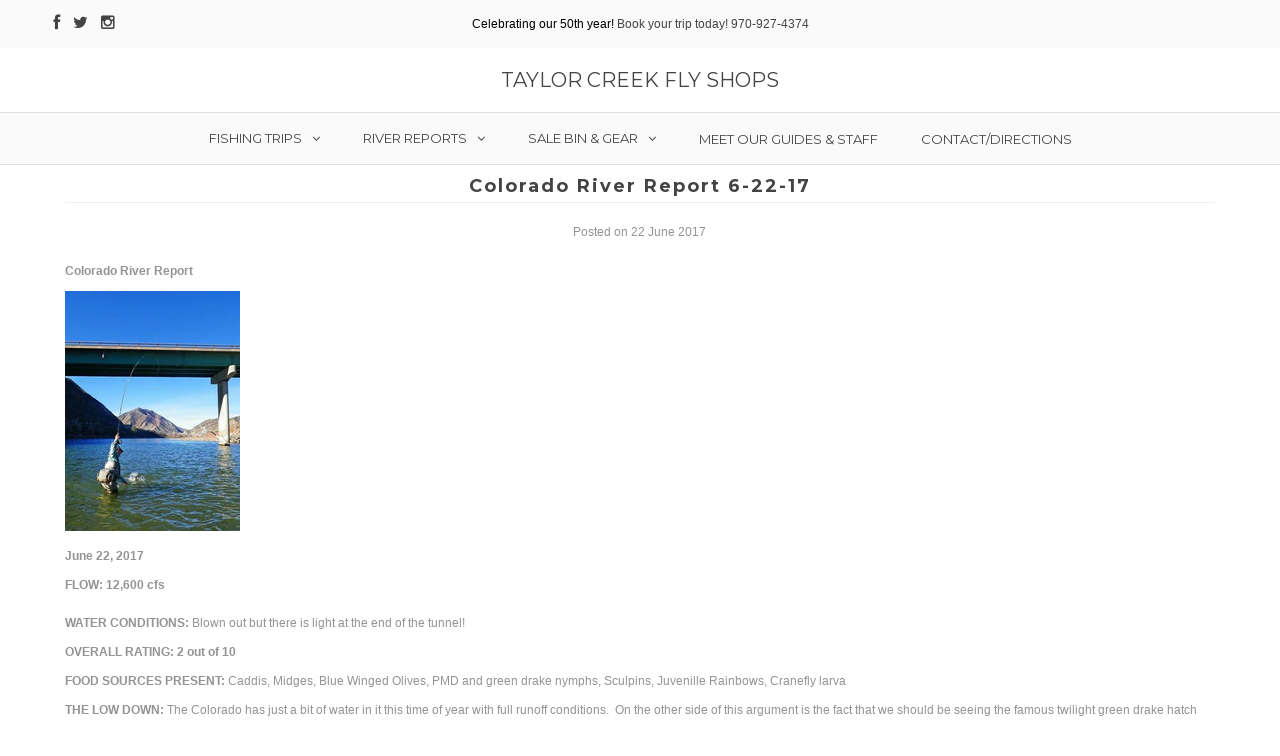

--- FILE ---
content_type: text/html; charset=utf-8
request_url: https://taylorcreek.com/blogs/colorado-river-report/colorado-river-report-6-22-17
body_size: 14248
content:
<!DOCTYPE html>
<!--[if lt IE 7 ]><html class="ie ie6" lang="en"> <![endif]-->
<!--[if IE 7 ]><html class="ie ie7" lang="en"> <![endif]-->
<!--[if IE 8 ]><html class="ie ie8" lang="en"> <![endif]-->
<!--[if (gte IE 9)|!(IE)]><!--><html lang="en"> <!--<![endif]-->
<head>
<link rel="shortcut icon" href="//taylorcreek.com/cdn/shop/t/2/assets/favicon.ico?v=8240351692716206621490042495" type="image/x-icon" />

  <meta charset="utf-8" />

  <!-- Basic Page Needs
================================================== -->

  <title>
    Colorado River Report 6-22-17 &ndash; Taylor Creek Fly Shops
  </title>
  
  <meta name="description" content="Colorado River Report  June 22, 2017 FLOW: 12,600 cfs WATER CONDITIONS: Blown out but there is light at the end of the tunnel! OVERALL RATING: 2 out of 10 FOOD SOURCES PRESENT: Caddis, Midges, Blue Winged Olives, PMD and green drake nymphs, Sculpins, Juvenille Rainbows, Cranefly larva THE LOW DOWN: The Colorado has jus" />
  
  <link rel="canonical" href="https://taylorcreek.com/blogs/colorado-river-report/colorado-river-report-6-22-17" />


  <!-- CSS
================================================== -->

  
  











  


   


 


  


  <link href='//fonts.googleapis.com/css?family=Montserrat:400,700' rel='stylesheet' type='text/css'>
  


     


  <link href='//fonts.googleapis.com/css?family=Open+Sans:400,300,700' rel='stylesheet' type='text/css'>
  








    


 


   


 


  


 


 


 


  <link href="//taylorcreek.com/cdn/shop/t/2/assets/stylesheet.css?v=92817435350763539331767640997" rel="stylesheet" type="text/css" media="all" />
  <link href="//taylorcreek.com/cdn/shop/t/2/assets/custom.css?v=117853836187920950901490042504" rel="stylesheet" type="text/css" media="all" />
  <link href="//taylorcreek.com/cdn/shop/t/2/assets/font-awesome.css?v=56740405129602268521490042496" rel="stylesheet" type="text/css" media="all" />
  <link href="//taylorcreek.com/cdn/shop/t/2/assets/queries.css?v=86896009071974731791490042504" rel="stylesheet" type="text/css" media="all" />

  <!--[if IE 8 ]><link href="//taylorcreek.com/cdn/shop/t/2/assets/ie8.css?v=61335597235572435901490042504" rel="stylesheet" type="text/css" media="all" /><![endif]-->

  <!--[if IE 7]>
<link href="//taylorcreek.com/cdn/shop/t/2/assets/font-awesome-ie7.css?v=111952797986497000111490042496" rel="stylesheet" type="text/css" media="all" />
<![endif]-->

  <!-- JS
================================================== -->


  <script type="text/javascript" src="//ajax.googleapis.com/ajax/libs/jquery/1.9.1/jquery.min.js"></script>

  <script src="//taylorcreek.com/cdn/shop/t/2/assets/theme.js?v=164138744648125523791490042505" type="text/javascript"></script> 
  <script src="//taylorcreek.com/cdn/shopifycloud/storefront/assets/themes_support/option_selection-b017cd28.js" type="text/javascript"></script>  
  <script src="//taylorcreek.com/cdn/shop/t/2/assets/jquery.cookie.js?v=17828251530371303061490042498" type="text/javascript"></script>
  <script src="//taylorcreek.com/cdn/shop/t/2/assets/handlebars.js?v=145461055731307658311490042497" type="text/javascript"></script>
  <script src="//taylorcreek.com/cdn/shop/t/2/assets/api.js?v=108513540937963795951490042493" type="text/javascript"></script>  
  <script src="//taylorcreek.com/cdn/shop/t/2/assets/select.js?v=120738907725164342901490042501" type="text/javascript"></script>  
  <script src="//taylorcreek.com/cdn/shop/t/2/assets/jquery.easing.1.3.js?v=27577153982462368941490042498" type="text/javascript"></script>
  <script src="//taylorcreek.com/cdn/shop/t/2/assets/jquery.placeholder.js?v=150477182848718828971490042499" type="text/javascript"></script>  
  <script src="//taylorcreek.com/cdn/shop/t/2/assets/modernizr.custom.js?v=45854973270124725641490042499" type="text/javascript"></script>
  <script src="//taylorcreek.com/cdn/shop/t/2/assets/jquery.fancybox.js?v=13380858321439152031490042499" type="text/javascript"></script>
  <script src="//taylorcreek.com/cdn/shop/t/2/assets/jquery.mousewheel-3.0.6.pack.js?v=51647933063221024201490042499" type="text/javascript"></script>  
  <script src="//taylorcreek.com/cdn/shop/t/2/assets/jquery.dlmenu.js?v=175695220458763725611490042498" type="text/javascript"></script>  
  <script src="//taylorcreek.com/cdn/shop/t/2/assets/jquery.flexslider.js?v=105616106368215232771490042499" type="text/javascript"></script>
  <script src="//taylorcreek.com/cdn/shop/t/2/assets/wow.js?v=69792710777446479561490042502" type="text/javascript"></script>

  <script>
    new WOW().init();
  </script>


  
  


  <!--[if lt IE 9]>
<script src="//html5shim.googlecode.com/svn/trunk/html5.js"></script>
<![endif]-->

  <meta name="viewport" content="width=device-width, initial-scale=1, maximum-scale=1">

  <!-- Favicons
================================================== -->

  <link rel="shortcut icon" href="//taylorcreek.com/cdn/shop/t/2/assets/favicon.png?v=115699384799531130721490042850">

  

  <script>window.performance && window.performance.mark && window.performance.mark('shopify.content_for_header.start');</script><meta id="shopify-digital-wallet" name="shopify-digital-wallet" content="/18630429/digital_wallets/dialog">
<meta name="shopify-checkout-api-token" content="89f1e273ab8c5abf01219c3eea613b8a">
<meta id="in-context-paypal-metadata" data-shop-id="18630429" data-venmo-supported="true" data-environment="production" data-locale="en_US" data-paypal-v4="true" data-currency="USD">
<link rel="alternate" type="application/atom+xml" title="Feed" href="/blogs/colorado-river-report.atom" />
<script async="async" src="/checkouts/internal/preloads.js?locale=en-US"></script>
<script id="shopify-features" type="application/json">{"accessToken":"89f1e273ab8c5abf01219c3eea613b8a","betas":["rich-media-storefront-analytics"],"domain":"taylorcreek.com","predictiveSearch":true,"shopId":18630429,"locale":"en"}</script>
<script>var Shopify = Shopify || {};
Shopify.shop = "taylor-creek-fly-shops.myshopify.com";
Shopify.locale = "en";
Shopify.currency = {"active":"USD","rate":"1.0"};
Shopify.country = "US";
Shopify.theme = {"name":"theme-export-sanmiguelanglers-com-testament-2","id":180405327,"schema_name":null,"schema_version":null,"theme_store_id":null,"role":"main"};
Shopify.theme.handle = "null";
Shopify.theme.style = {"id":null,"handle":null};
Shopify.cdnHost = "taylorcreek.com/cdn";
Shopify.routes = Shopify.routes || {};
Shopify.routes.root = "/";</script>
<script type="module">!function(o){(o.Shopify=o.Shopify||{}).modules=!0}(window);</script>
<script>!function(o){function n(){var o=[];function n(){o.push(Array.prototype.slice.apply(arguments))}return n.q=o,n}var t=o.Shopify=o.Shopify||{};t.loadFeatures=n(),t.autoloadFeatures=n()}(window);</script>
<script id="shop-js-analytics" type="application/json">{"pageType":"article"}</script>
<script defer="defer" async type="module" src="//taylorcreek.com/cdn/shopifycloud/shop-js/modules/v2/client.init-shop-cart-sync_C5BV16lS.en.esm.js"></script>
<script defer="defer" async type="module" src="//taylorcreek.com/cdn/shopifycloud/shop-js/modules/v2/chunk.common_CygWptCX.esm.js"></script>
<script type="module">
  await import("//taylorcreek.com/cdn/shopifycloud/shop-js/modules/v2/client.init-shop-cart-sync_C5BV16lS.en.esm.js");
await import("//taylorcreek.com/cdn/shopifycloud/shop-js/modules/v2/chunk.common_CygWptCX.esm.js");

  window.Shopify.SignInWithShop?.initShopCartSync?.({"fedCMEnabled":true,"windoidEnabled":true});

</script>
<script>(function() {
  var isLoaded = false;
  function asyncLoad() {
    if (isLoaded) return;
    isLoaded = true;
    var urls = ["https:\/\/cookiebar.hulkapps.com\/hulk_cookie_bar.js?shop=taylor-creek-fly-shops.myshopify.com"];
    for (var i = 0; i < urls.length; i++) {
      var s = document.createElement('script');
      s.type = 'text/javascript';
      s.async = true;
      s.src = urls[i];
      var x = document.getElementsByTagName('script')[0];
      x.parentNode.insertBefore(s, x);
    }
  };
  if(window.attachEvent) {
    window.attachEvent('onload', asyncLoad);
  } else {
    window.addEventListener('load', asyncLoad, false);
  }
})();</script>
<script id="__st">var __st={"a":18630429,"offset":-25200,"reqid":"4369750e-2765-4528-a3f6-e4f3b58aea92-1768663418","pageurl":"taylorcreek.com\/blogs\/colorado-river-report\/colorado-river-report-6-22-17","s":"articles-236491151","u":"dd8bff237ee5","p":"article","rtyp":"article","rid":236491151};</script>
<script>window.ShopifyPaypalV4VisibilityTracking = true;</script>
<script id="captcha-bootstrap">!function(){'use strict';const t='contact',e='account',n='new_comment',o=[[t,t],['blogs',n],['comments',n],[t,'customer']],c=[[e,'customer_login'],[e,'guest_login'],[e,'recover_customer_password'],[e,'create_customer']],r=t=>t.map((([t,e])=>`form[action*='/${t}']:not([data-nocaptcha='true']) input[name='form_type'][value='${e}']`)).join(','),a=t=>()=>t?[...document.querySelectorAll(t)].map((t=>t.form)):[];function s(){const t=[...o],e=r(t);return a(e)}const i='password',u='form_key',d=['recaptcha-v3-token','g-recaptcha-response','h-captcha-response',i],f=()=>{try{return window.sessionStorage}catch{return}},m='__shopify_v',_=t=>t.elements[u];function p(t,e,n=!1){try{const o=window.sessionStorage,c=JSON.parse(o.getItem(e)),{data:r}=function(t){const{data:e,action:n}=t;return t[m]||n?{data:e,action:n}:{data:t,action:n}}(c);for(const[e,n]of Object.entries(r))t.elements[e]&&(t.elements[e].value=n);n&&o.removeItem(e)}catch(o){console.error('form repopulation failed',{error:o})}}const l='form_type',E='cptcha';function T(t){t.dataset[E]=!0}const w=window,h=w.document,L='Shopify',v='ce_forms',y='captcha';let A=!1;((t,e)=>{const n=(g='f06e6c50-85a8-45c8-87d0-21a2b65856fe',I='https://cdn.shopify.com/shopifycloud/storefront-forms-hcaptcha/ce_storefront_forms_captcha_hcaptcha.v1.5.2.iife.js',D={infoText:'Protected by hCaptcha',privacyText:'Privacy',termsText:'Terms'},(t,e,n)=>{const o=w[L][v],c=o.bindForm;if(c)return c(t,g,e,D).then(n);var r;o.q.push([[t,g,e,D],n]),r=I,A||(h.body.append(Object.assign(h.createElement('script'),{id:'captcha-provider',async:!0,src:r})),A=!0)});var g,I,D;w[L]=w[L]||{},w[L][v]=w[L][v]||{},w[L][v].q=[],w[L][y]=w[L][y]||{},w[L][y].protect=function(t,e){n(t,void 0,e),T(t)},Object.freeze(w[L][y]),function(t,e,n,w,h,L){const[v,y,A,g]=function(t,e,n){const i=e?o:[],u=t?c:[],d=[...i,...u],f=r(d),m=r(i),_=r(d.filter((([t,e])=>n.includes(e))));return[a(f),a(m),a(_),s()]}(w,h,L),I=t=>{const e=t.target;return e instanceof HTMLFormElement?e:e&&e.form},D=t=>v().includes(t);t.addEventListener('submit',(t=>{const e=I(t);if(!e)return;const n=D(e)&&!e.dataset.hcaptchaBound&&!e.dataset.recaptchaBound,o=_(e),c=g().includes(e)&&(!o||!o.value);(n||c)&&t.preventDefault(),c&&!n&&(function(t){try{if(!f())return;!function(t){const e=f();if(!e)return;const n=_(t);if(!n)return;const o=n.value;o&&e.removeItem(o)}(t);const e=Array.from(Array(32),(()=>Math.random().toString(36)[2])).join('');!function(t,e){_(t)||t.append(Object.assign(document.createElement('input'),{type:'hidden',name:u})),t.elements[u].value=e}(t,e),function(t,e){const n=f();if(!n)return;const o=[...t.querySelectorAll(`input[type='${i}']`)].map((({name:t})=>t)),c=[...d,...o],r={};for(const[a,s]of new FormData(t).entries())c.includes(a)||(r[a]=s);n.setItem(e,JSON.stringify({[m]:1,action:t.action,data:r}))}(t,e)}catch(e){console.error('failed to persist form',e)}}(e),e.submit())}));const S=(t,e)=>{t&&!t.dataset[E]&&(n(t,e.some((e=>e===t))),T(t))};for(const o of['focusin','change'])t.addEventListener(o,(t=>{const e=I(t);D(e)&&S(e,y())}));const B=e.get('form_key'),M=e.get(l),P=B&&M;t.addEventListener('DOMContentLoaded',(()=>{const t=y();if(P)for(const e of t)e.elements[l].value===M&&p(e,B);[...new Set([...A(),...v().filter((t=>'true'===t.dataset.shopifyCaptcha))])].forEach((e=>S(e,t)))}))}(h,new URLSearchParams(w.location.search),n,t,e,['guest_login'])})(!0,!0)}();</script>
<script integrity="sha256-4kQ18oKyAcykRKYeNunJcIwy7WH5gtpwJnB7kiuLZ1E=" data-source-attribution="shopify.loadfeatures" defer="defer" src="//taylorcreek.com/cdn/shopifycloud/storefront/assets/storefront/load_feature-a0a9edcb.js" crossorigin="anonymous"></script>
<script data-source-attribution="shopify.dynamic_checkout.dynamic.init">var Shopify=Shopify||{};Shopify.PaymentButton=Shopify.PaymentButton||{isStorefrontPortableWallets:!0,init:function(){window.Shopify.PaymentButton.init=function(){};var t=document.createElement("script");t.src="https://taylorcreek.com/cdn/shopifycloud/portable-wallets/latest/portable-wallets.en.js",t.type="module",document.head.appendChild(t)}};
</script>
<script data-source-attribution="shopify.dynamic_checkout.buyer_consent">
  function portableWalletsHideBuyerConsent(e){var t=document.getElementById("shopify-buyer-consent"),n=document.getElementById("shopify-subscription-policy-button");t&&n&&(t.classList.add("hidden"),t.setAttribute("aria-hidden","true"),n.removeEventListener("click",e))}function portableWalletsShowBuyerConsent(e){var t=document.getElementById("shopify-buyer-consent"),n=document.getElementById("shopify-subscription-policy-button");t&&n&&(t.classList.remove("hidden"),t.removeAttribute("aria-hidden"),n.addEventListener("click",e))}window.Shopify?.PaymentButton&&(window.Shopify.PaymentButton.hideBuyerConsent=portableWalletsHideBuyerConsent,window.Shopify.PaymentButton.showBuyerConsent=portableWalletsShowBuyerConsent);
</script>
<script data-source-attribution="shopify.dynamic_checkout.cart.bootstrap">document.addEventListener("DOMContentLoaded",(function(){function t(){return document.querySelector("shopify-accelerated-checkout-cart, shopify-accelerated-checkout")}if(t())Shopify.PaymentButton.init();else{new MutationObserver((function(e,n){t()&&(Shopify.PaymentButton.init(),n.disconnect())})).observe(document.body,{childList:!0,subtree:!0})}}));
</script>
<link id="shopify-accelerated-checkout-styles" rel="stylesheet" media="screen" href="https://taylorcreek.com/cdn/shopifycloud/portable-wallets/latest/accelerated-checkout-backwards-compat.css" crossorigin="anonymous">
<style id="shopify-accelerated-checkout-cart">
        #shopify-buyer-consent {
  margin-top: 1em;
  display: inline-block;
  width: 100%;
}

#shopify-buyer-consent.hidden {
  display: none;
}

#shopify-subscription-policy-button {
  background: none;
  border: none;
  padding: 0;
  text-decoration: underline;
  font-size: inherit;
  cursor: pointer;
}

#shopify-subscription-policy-button::before {
  box-shadow: none;
}

      </style>

<script>window.performance && window.performance.mark && window.performance.mark('shopify.content_for_header.end');</script>


  

  <script type="text/javascript">
    $(window).load(function() {  
      $('.prod-image').matchHeight();

    });
  </script> 

  <link rel="next" href="/next"/>
  <link rel="prev" href="/prev"/>
  
  
<!--AZEXO_Header_Scripts--> <script>
        var azh = {
            shop: 'taylor-creek-fly-shops.myshopify.com',
            device_prefixes: {"lg":{"label":"Large device","width":false,"height":false,"container":1170,"min":1200},"md":{"label":"Medium device","width":992,"height":false,"container":970,"max":1199,"min":992},"sm":{"label":"Small device","width":768,"height":1150,"container":750,"max":991,"min":768},"xs":{"label":"Extra small device","width":320,"height":750,"max":767}},
        };
        var azexo = {
          purchase_extension: 'Purchase extension',
          strings: {
            addToCart: "Add to Cart",
            soldOut: "Sold Out",
            unavailable: "Unavailable",
            regularPrice: "Regular price",
            sale: "Sale",
            quantityMinimumMessage: "Quantity must be 1 or more",
            unitPrice: "Unit price",
            unitPriceSeparator: "per",
            oneCartCount: "1 item",
            otherCartCount: "[count] items",
            quantityLabel: "Quantity: [count]"
          },
          moneyFormat: "${{amount}}"
        }
        </script><style>.az-container {
        padding-right: 15px;
        padding-left: 15px;
        margin-left: auto;
        margin-right: auto;
        box-sizing: border-box;
    }
@media (min-width: 768px) {
                    .az-container {
                        max-width: 750px;
                    }
                }
@media (min-width: 992px) {
                    .az-container {
                        max-width: 970px;
                    }
                }
@media (min-width: 1200px) {
                    .az-container {
                        max-width: 1170px;
                    }
                }
</style><script>azexo.extensions = [''];</script> <!--End_AZEXO_Header_Scripts--><!--AZEXO_Version_85--><link href="//taylorcreek.com/cdn/shop/t/2/assets/sectionhub.scss.css?v=130616890230634171721767640937" rel="stylesheet" type="text/css" media="all" /><link href="https://monorail-edge.shopifysvc.com" rel="dns-prefetch">
<script>(function(){if ("sendBeacon" in navigator && "performance" in window) {try {var session_token_from_headers = performance.getEntriesByType('navigation')[0].serverTiming.find(x => x.name == '_s').description;} catch {var session_token_from_headers = undefined;}var session_cookie_matches = document.cookie.match(/_shopify_s=([^;]*)/);var session_token_from_cookie = session_cookie_matches && session_cookie_matches.length === 2 ? session_cookie_matches[1] : "";var session_token = session_token_from_headers || session_token_from_cookie || "";function handle_abandonment_event(e) {var entries = performance.getEntries().filter(function(entry) {return /monorail-edge.shopifysvc.com/.test(entry.name);});if (!window.abandonment_tracked && entries.length === 0) {window.abandonment_tracked = true;var currentMs = Date.now();var navigation_start = performance.timing.navigationStart;var payload = {shop_id: 18630429,url: window.location.href,navigation_start,duration: currentMs - navigation_start,session_token,page_type: "article"};window.navigator.sendBeacon("https://monorail-edge.shopifysvc.com/v1/produce", JSON.stringify({schema_id: "online_store_buyer_site_abandonment/1.1",payload: payload,metadata: {event_created_at_ms: currentMs,event_sent_at_ms: currentMs}}));}}window.addEventListener('pagehide', handle_abandonment_event);}}());</script>
<script id="web-pixels-manager-setup">(function e(e,d,r,n,o){if(void 0===o&&(o={}),!Boolean(null===(a=null===(i=window.Shopify)||void 0===i?void 0:i.analytics)||void 0===a?void 0:a.replayQueue)){var i,a;window.Shopify=window.Shopify||{};var t=window.Shopify;t.analytics=t.analytics||{};var s=t.analytics;s.replayQueue=[],s.publish=function(e,d,r){return s.replayQueue.push([e,d,r]),!0};try{self.performance.mark("wpm:start")}catch(e){}var l=function(){var e={modern:/Edge?\/(1{2}[4-9]|1[2-9]\d|[2-9]\d{2}|\d{4,})\.\d+(\.\d+|)|Firefox\/(1{2}[4-9]|1[2-9]\d|[2-9]\d{2}|\d{4,})\.\d+(\.\d+|)|Chrom(ium|e)\/(9{2}|\d{3,})\.\d+(\.\d+|)|(Maci|X1{2}).+ Version\/(15\.\d+|(1[6-9]|[2-9]\d|\d{3,})\.\d+)([,.]\d+|)( \(\w+\)|)( Mobile\/\w+|) Safari\/|Chrome.+OPR\/(9{2}|\d{3,})\.\d+\.\d+|(CPU[ +]OS|iPhone[ +]OS|CPU[ +]iPhone|CPU IPhone OS|CPU iPad OS)[ +]+(15[._]\d+|(1[6-9]|[2-9]\d|\d{3,})[._]\d+)([._]\d+|)|Android:?[ /-](13[3-9]|1[4-9]\d|[2-9]\d{2}|\d{4,})(\.\d+|)(\.\d+|)|Android.+Firefox\/(13[5-9]|1[4-9]\d|[2-9]\d{2}|\d{4,})\.\d+(\.\d+|)|Android.+Chrom(ium|e)\/(13[3-9]|1[4-9]\d|[2-9]\d{2}|\d{4,})\.\d+(\.\d+|)|SamsungBrowser\/([2-9]\d|\d{3,})\.\d+/,legacy:/Edge?\/(1[6-9]|[2-9]\d|\d{3,})\.\d+(\.\d+|)|Firefox\/(5[4-9]|[6-9]\d|\d{3,})\.\d+(\.\d+|)|Chrom(ium|e)\/(5[1-9]|[6-9]\d|\d{3,})\.\d+(\.\d+|)([\d.]+$|.*Safari\/(?![\d.]+ Edge\/[\d.]+$))|(Maci|X1{2}).+ Version\/(10\.\d+|(1[1-9]|[2-9]\d|\d{3,})\.\d+)([,.]\d+|)( \(\w+\)|)( Mobile\/\w+|) Safari\/|Chrome.+OPR\/(3[89]|[4-9]\d|\d{3,})\.\d+\.\d+|(CPU[ +]OS|iPhone[ +]OS|CPU[ +]iPhone|CPU IPhone OS|CPU iPad OS)[ +]+(10[._]\d+|(1[1-9]|[2-9]\d|\d{3,})[._]\d+)([._]\d+|)|Android:?[ /-](13[3-9]|1[4-9]\d|[2-9]\d{2}|\d{4,})(\.\d+|)(\.\d+|)|Mobile Safari.+OPR\/([89]\d|\d{3,})\.\d+\.\d+|Android.+Firefox\/(13[5-9]|1[4-9]\d|[2-9]\d{2}|\d{4,})\.\d+(\.\d+|)|Android.+Chrom(ium|e)\/(13[3-9]|1[4-9]\d|[2-9]\d{2}|\d{4,})\.\d+(\.\d+|)|Android.+(UC? ?Browser|UCWEB|U3)[ /]?(15\.([5-9]|\d{2,})|(1[6-9]|[2-9]\d|\d{3,})\.\d+)\.\d+|SamsungBrowser\/(5\.\d+|([6-9]|\d{2,})\.\d+)|Android.+MQ{2}Browser\/(14(\.(9|\d{2,})|)|(1[5-9]|[2-9]\d|\d{3,})(\.\d+|))(\.\d+|)|K[Aa][Ii]OS\/(3\.\d+|([4-9]|\d{2,})\.\d+)(\.\d+|)/},d=e.modern,r=e.legacy,n=navigator.userAgent;return n.match(d)?"modern":n.match(r)?"legacy":"unknown"}(),u="modern"===l?"modern":"legacy",c=(null!=n?n:{modern:"",legacy:""})[u],f=function(e){return[e.baseUrl,"/wpm","/b",e.hashVersion,"modern"===e.buildTarget?"m":"l",".js"].join("")}({baseUrl:d,hashVersion:r,buildTarget:u}),m=function(e){var d=e.version,r=e.bundleTarget,n=e.surface,o=e.pageUrl,i=e.monorailEndpoint;return{emit:function(e){var a=e.status,t=e.errorMsg,s=(new Date).getTime(),l=JSON.stringify({metadata:{event_sent_at_ms:s},events:[{schema_id:"web_pixels_manager_load/3.1",payload:{version:d,bundle_target:r,page_url:o,status:a,surface:n,error_msg:t},metadata:{event_created_at_ms:s}}]});if(!i)return console&&console.warn&&console.warn("[Web Pixels Manager] No Monorail endpoint provided, skipping logging."),!1;try{return self.navigator.sendBeacon.bind(self.navigator)(i,l)}catch(e){}var u=new XMLHttpRequest;try{return u.open("POST",i,!0),u.setRequestHeader("Content-Type","text/plain"),u.send(l),!0}catch(e){return console&&console.warn&&console.warn("[Web Pixels Manager] Got an unhandled error while logging to Monorail."),!1}}}}({version:r,bundleTarget:l,surface:e.surface,pageUrl:self.location.href,monorailEndpoint:e.monorailEndpoint});try{o.browserTarget=l,function(e){var d=e.src,r=e.async,n=void 0===r||r,o=e.onload,i=e.onerror,a=e.sri,t=e.scriptDataAttributes,s=void 0===t?{}:t,l=document.createElement("script"),u=document.querySelector("head"),c=document.querySelector("body");if(l.async=n,l.src=d,a&&(l.integrity=a,l.crossOrigin="anonymous"),s)for(var f in s)if(Object.prototype.hasOwnProperty.call(s,f))try{l.dataset[f]=s[f]}catch(e){}if(o&&l.addEventListener("load",o),i&&l.addEventListener("error",i),u)u.appendChild(l);else{if(!c)throw new Error("Did not find a head or body element to append the script");c.appendChild(l)}}({src:f,async:!0,onload:function(){if(!function(){var e,d;return Boolean(null===(d=null===(e=window.Shopify)||void 0===e?void 0:e.analytics)||void 0===d?void 0:d.initialized)}()){var d=window.webPixelsManager.init(e)||void 0;if(d){var r=window.Shopify.analytics;r.replayQueue.forEach((function(e){var r=e[0],n=e[1],o=e[2];d.publishCustomEvent(r,n,o)})),r.replayQueue=[],r.publish=d.publishCustomEvent,r.visitor=d.visitor,r.initialized=!0}}},onerror:function(){return m.emit({status:"failed",errorMsg:"".concat(f," has failed to load")})},sri:function(e){var d=/^sha384-[A-Za-z0-9+/=]+$/;return"string"==typeof e&&d.test(e)}(c)?c:"",scriptDataAttributes:o}),m.emit({status:"loading"})}catch(e){m.emit({status:"failed",errorMsg:(null==e?void 0:e.message)||"Unknown error"})}}})({shopId: 18630429,storefrontBaseUrl: "https://taylorcreek.com",extensionsBaseUrl: "https://extensions.shopifycdn.com/cdn/shopifycloud/web-pixels-manager",monorailEndpoint: "https://monorail-edge.shopifysvc.com/unstable/produce_batch",surface: "storefront-renderer",enabledBetaFlags: ["2dca8a86"],webPixelsConfigList: [{"id":"406061169","configuration":"{\"config\":\"{\\\"pixel_id\\\":\\\"G-3PJ4XHDHWR\\\",\\\"gtag_events\\\":[{\\\"type\\\":\\\"purchase\\\",\\\"action_label\\\":\\\"G-3PJ4XHDHWR\\\"},{\\\"type\\\":\\\"page_view\\\",\\\"action_label\\\":\\\"G-3PJ4XHDHWR\\\"},{\\\"type\\\":\\\"view_item\\\",\\\"action_label\\\":\\\"G-3PJ4XHDHWR\\\"},{\\\"type\\\":\\\"search\\\",\\\"action_label\\\":\\\"G-3PJ4XHDHWR\\\"},{\\\"type\\\":\\\"add_to_cart\\\",\\\"action_label\\\":\\\"G-3PJ4XHDHWR\\\"},{\\\"type\\\":\\\"begin_checkout\\\",\\\"action_label\\\":\\\"G-3PJ4XHDHWR\\\"},{\\\"type\\\":\\\"add_payment_info\\\",\\\"action_label\\\":\\\"G-3PJ4XHDHWR\\\"}],\\\"enable_monitoring_mode\\\":false}\"}","eventPayloadVersion":"v1","runtimeContext":"OPEN","scriptVersion":"b2a88bafab3e21179ed38636efcd8a93","type":"APP","apiClientId":1780363,"privacyPurposes":[],"dataSharingAdjustments":{"protectedCustomerApprovalScopes":["read_customer_address","read_customer_email","read_customer_name","read_customer_personal_data","read_customer_phone"]}},{"id":"62095473","eventPayloadVersion":"v1","runtimeContext":"LAX","scriptVersion":"1","type":"CUSTOM","privacyPurposes":["MARKETING"],"name":"Meta pixel (migrated)"},{"id":"shopify-app-pixel","configuration":"{}","eventPayloadVersion":"v1","runtimeContext":"STRICT","scriptVersion":"0450","apiClientId":"shopify-pixel","type":"APP","privacyPurposes":["ANALYTICS","MARKETING"]},{"id":"shopify-custom-pixel","eventPayloadVersion":"v1","runtimeContext":"LAX","scriptVersion":"0450","apiClientId":"shopify-pixel","type":"CUSTOM","privacyPurposes":["ANALYTICS","MARKETING"]}],isMerchantRequest: false,initData: {"shop":{"name":"Taylor Creek Fly Shops","paymentSettings":{"currencyCode":"USD"},"myshopifyDomain":"taylor-creek-fly-shops.myshopify.com","countryCode":"US","storefrontUrl":"https:\/\/taylorcreek.com"},"customer":null,"cart":null,"checkout":null,"productVariants":[],"purchasingCompany":null},},"https://taylorcreek.com/cdn","fcfee988w5aeb613cpc8e4bc33m6693e112",{"modern":"","legacy":""},{"shopId":"18630429","storefrontBaseUrl":"https:\/\/taylorcreek.com","extensionBaseUrl":"https:\/\/extensions.shopifycdn.com\/cdn\/shopifycloud\/web-pixels-manager","surface":"storefront-renderer","enabledBetaFlags":"[\"2dca8a86\"]","isMerchantRequest":"false","hashVersion":"fcfee988w5aeb613cpc8e4bc33m6693e112","publish":"custom","events":"[[\"page_viewed\",{}]]"});</script><script>
  window.ShopifyAnalytics = window.ShopifyAnalytics || {};
  window.ShopifyAnalytics.meta = window.ShopifyAnalytics.meta || {};
  window.ShopifyAnalytics.meta.currency = 'USD';
  var meta = {"page":{"pageType":"article","resourceType":"article","resourceId":236491151,"requestId":"4369750e-2765-4528-a3f6-e4f3b58aea92-1768663418"}};
  for (var attr in meta) {
    window.ShopifyAnalytics.meta[attr] = meta[attr];
  }
</script>
<script class="analytics">
  (function () {
    var customDocumentWrite = function(content) {
      var jquery = null;

      if (window.jQuery) {
        jquery = window.jQuery;
      } else if (window.Checkout && window.Checkout.$) {
        jquery = window.Checkout.$;
      }

      if (jquery) {
        jquery('body').append(content);
      }
    };

    var hasLoggedConversion = function(token) {
      if (token) {
        return document.cookie.indexOf('loggedConversion=' + token) !== -1;
      }
      return false;
    }

    var setCookieIfConversion = function(token) {
      if (token) {
        var twoMonthsFromNow = new Date(Date.now());
        twoMonthsFromNow.setMonth(twoMonthsFromNow.getMonth() + 2);

        document.cookie = 'loggedConversion=' + token + '; expires=' + twoMonthsFromNow;
      }
    }

    var trekkie = window.ShopifyAnalytics.lib = window.trekkie = window.trekkie || [];
    if (trekkie.integrations) {
      return;
    }
    trekkie.methods = [
      'identify',
      'page',
      'ready',
      'track',
      'trackForm',
      'trackLink'
    ];
    trekkie.factory = function(method) {
      return function() {
        var args = Array.prototype.slice.call(arguments);
        args.unshift(method);
        trekkie.push(args);
        return trekkie;
      };
    };
    for (var i = 0; i < trekkie.methods.length; i++) {
      var key = trekkie.methods[i];
      trekkie[key] = trekkie.factory(key);
    }
    trekkie.load = function(config) {
      trekkie.config = config || {};
      trekkie.config.initialDocumentCookie = document.cookie;
      var first = document.getElementsByTagName('script')[0];
      var script = document.createElement('script');
      script.type = 'text/javascript';
      script.onerror = function(e) {
        var scriptFallback = document.createElement('script');
        scriptFallback.type = 'text/javascript';
        scriptFallback.onerror = function(error) {
                var Monorail = {
      produce: function produce(monorailDomain, schemaId, payload) {
        var currentMs = new Date().getTime();
        var event = {
          schema_id: schemaId,
          payload: payload,
          metadata: {
            event_created_at_ms: currentMs,
            event_sent_at_ms: currentMs
          }
        };
        return Monorail.sendRequest("https://" + monorailDomain + "/v1/produce", JSON.stringify(event));
      },
      sendRequest: function sendRequest(endpointUrl, payload) {
        // Try the sendBeacon API
        if (window && window.navigator && typeof window.navigator.sendBeacon === 'function' && typeof window.Blob === 'function' && !Monorail.isIos12()) {
          var blobData = new window.Blob([payload], {
            type: 'text/plain'
          });

          if (window.navigator.sendBeacon(endpointUrl, blobData)) {
            return true;
          } // sendBeacon was not successful

        } // XHR beacon

        var xhr = new XMLHttpRequest();

        try {
          xhr.open('POST', endpointUrl);
          xhr.setRequestHeader('Content-Type', 'text/plain');
          xhr.send(payload);
        } catch (e) {
          console.log(e);
        }

        return false;
      },
      isIos12: function isIos12() {
        return window.navigator.userAgent.lastIndexOf('iPhone; CPU iPhone OS 12_') !== -1 || window.navigator.userAgent.lastIndexOf('iPad; CPU OS 12_') !== -1;
      }
    };
    Monorail.produce('monorail-edge.shopifysvc.com',
      'trekkie_storefront_load_errors/1.1',
      {shop_id: 18630429,
      theme_id: 180405327,
      app_name: "storefront",
      context_url: window.location.href,
      source_url: "//taylorcreek.com/cdn/s/trekkie.storefront.cd680fe47e6c39ca5d5df5f0a32d569bc48c0f27.min.js"});

        };
        scriptFallback.async = true;
        scriptFallback.src = '//taylorcreek.com/cdn/s/trekkie.storefront.cd680fe47e6c39ca5d5df5f0a32d569bc48c0f27.min.js';
        first.parentNode.insertBefore(scriptFallback, first);
      };
      script.async = true;
      script.src = '//taylorcreek.com/cdn/s/trekkie.storefront.cd680fe47e6c39ca5d5df5f0a32d569bc48c0f27.min.js';
      first.parentNode.insertBefore(script, first);
    };
    trekkie.load(
      {"Trekkie":{"appName":"storefront","development":false,"defaultAttributes":{"shopId":18630429,"isMerchantRequest":null,"themeId":180405327,"themeCityHash":"11083470598752763853","contentLanguage":"en","currency":"USD","eventMetadataId":"0ea50c0a-671f-421c-86b1-093608d5e539"},"isServerSideCookieWritingEnabled":true,"monorailRegion":"shop_domain","enabledBetaFlags":["65f19447"]},"Session Attribution":{},"S2S":{"facebookCapiEnabled":false,"source":"trekkie-storefront-renderer","apiClientId":580111}}
    );

    var loaded = false;
    trekkie.ready(function() {
      if (loaded) return;
      loaded = true;

      window.ShopifyAnalytics.lib = window.trekkie;

      var originalDocumentWrite = document.write;
      document.write = customDocumentWrite;
      try { window.ShopifyAnalytics.merchantGoogleAnalytics.call(this); } catch(error) {};
      document.write = originalDocumentWrite;

      window.ShopifyAnalytics.lib.page(null,{"pageType":"article","resourceType":"article","resourceId":236491151,"requestId":"4369750e-2765-4528-a3f6-e4f3b58aea92-1768663418","shopifyEmitted":true});

      var match = window.location.pathname.match(/checkouts\/(.+)\/(thank_you|post_purchase)/)
      var token = match? match[1]: undefined;
      if (!hasLoggedConversion(token)) {
        setCookieIfConversion(token);
        
      }
    });


        var eventsListenerScript = document.createElement('script');
        eventsListenerScript.async = true;
        eventsListenerScript.src = "//taylorcreek.com/cdn/shopifycloud/storefront/assets/shop_events_listener-3da45d37.js";
        document.getElementsByTagName('head')[0].appendChild(eventsListenerScript);

})();</script>
  <script>
  if (!window.ga || (window.ga && typeof window.ga !== 'function')) {
    window.ga = function ga() {
      (window.ga.q = window.ga.q || []).push(arguments);
      if (window.Shopify && window.Shopify.analytics && typeof window.Shopify.analytics.publish === 'function') {
        window.Shopify.analytics.publish("ga_stub_called", {}, {sendTo: "google_osp_migration"});
      }
      console.error("Shopify's Google Analytics stub called with:", Array.from(arguments), "\nSee https://help.shopify.com/manual/promoting-marketing/pixels/pixel-migration#google for more information.");
    };
    if (window.Shopify && window.Shopify.analytics && typeof window.Shopify.analytics.publish === 'function') {
      window.Shopify.analytics.publish("ga_stub_initialized", {}, {sendTo: "google_osp_migration"});
    }
  }
</script>
<script
  defer
  src="https://taylorcreek.com/cdn/shopifycloud/perf-kit/shopify-perf-kit-3.0.4.min.js"
  data-application="storefront-renderer"
  data-shop-id="18630429"
  data-render-region="gcp-us-central1"
  data-page-type="article"
  data-theme-instance-id="180405327"
  data-theme-name=""
  data-theme-version=""
  data-monorail-region="shop_domain"
  data-resource-timing-sampling-rate="10"
  data-shs="true"
  data-shs-beacon="true"
  data-shs-export-with-fetch="true"
  data-shs-logs-sample-rate="1"
  data-shs-beacon-endpoint="https://taylorcreek.com/api/collect"
></script>
</head>


<body class="gridlock  article">

  <div id="dl-menu" class="dl-menuwrapper">
    <button class="dl-trigger"><i class="icon-align-justify"></i></button>
    <ul class="dl-menu">

      
      <li >
        <a href="#" title="">Fishing Trips</a>
        
               
        <ul class="dl-submenu">
          
          <li><a href="/pages/fishing-trips">Book a Fishing Trip</a>

            
            

          </li>
          
          <li><a href="/pages/rates-and-trip-options">Rates & Trip Options</a>

            
            

          </li>
          
          <li><a href="/pages/pre-trip-checklist2">Pre-Trip Checklist</a>

            
            

          </li>
          
        </ul>
        
      </li>
      
      <li >
        <a href="/pages/river-reports" title="">River Reports</a>
        
               
        <ul class="dl-submenu">
          
          <li><a href="/blogs/fly-on-the-wall">Fly on the Wall</a>

            
            

          </li>
          
          <li><a href="/blogs/fryingpan-river-report">Fryingpan River Report</a>

            
            

          </li>
          
          <li><a href="/blogs/roaring-fork-river-report">Roaring Fork River Report</a>

            
            

          </li>
          
          <li><a href="/blogs/crystal-river-report">Crystal River Report</a>

            
            

          </li>
          
          <li><a href="/blogs/colorado-river-report">Colorado River Report</a>

            
            

          </li>
          
          <li><a href="/blogs/high-country-river-report">High Country Report</a>

            
            

          </li>
          
        </ul>
        
      </li>
      
      <li >
        <a href="/pages/equipment-gear" title="">Sale Bin & Gear</a>
        
               
        <ul class="dl-submenu">
          
          <li><a href="/pages/sales-bin">Sale Bin</a>

            
            

          </li>
          
          <li><a href="/pages/brands-we-carry">Brands We Carry</a>

            
            

          </li>
          
        </ul>
        
      </li>
      
      <li >
        <a href="/pages/guide-profiles" title="">Meet Our Guides & Staff</a>
        
        
      </li>
      
      <li >
        <a href="/pages/contact-us" title="">Contact/Directions</a>
        
        
      </li>
      
    </ul>
  </div><!-- /dl-menuwrapper -->  

  <script>
    $(function() {
      $( '#dl-menu' ).dlmenu({
        animationClasses : { classin : 'dl-animate-in-2', classout : 'dl-animate-out-2' }
      });
    });
  </script>  

  <div class="page-wrap">

    <header>
      <div class="row">

        <ul id="social-icons" class="desktop-4 tablet-6 mobile-hide">
          <li><a href="https://www.facebook.com/taylorcreek.flyshops/" target="_blank"><i class="icon-facebook icon-2x"></i></a></li>
          <li><a href="https://twitter.com/tcreekflyshop" target="_blank"><i class="icon-twitter icon-2x"></i></a></li>
          
          
          
          
          <li><a href="//instagram.com/taylorcreekflyshops" target="_blank"><i class="icon-instagram icon-2x"></i></a></li>
          
        </ul>

        
        <div id="hello" class="desktop-4 tablet-6 mobile-3">
          <p>Celebrating our 50th year! <a href="tel:970-927-4374">Book your trip today! 970-927-4374</a></p>
        </div>
                
 
      </div>   
    </header>
    <div class="header-wrapper">
      <div class="row">
        <div id="logo" class="desktop-12 tablet-6 mobile-3">       
          
          <a href="/">Taylor Creek Fly Shops</a>
                     
        </div> 
      </div>

      <div class="clear"></div>

      <nav>
        <ul id="main-nav" role="navigation"  class="row"> 
          
          
 



<li class="dropdown"><a href="#" title="">Fishing Trips</a>  

  <ul class="submenu">
    
    
    
    <li><a href="/pages/fishing-trips">Book a Fishing Trip</a></li>    
    

    
    
    
    <li><a href="/pages/rates-and-trip-options">Rates & Trip Options</a></li>    
    

    
    
    
    <li><a href="/pages/pre-trip-checklist2">Pre-Trip Checklist</a></li>    
    

    
  </ul>
</li>


          
          
 



<li class="dropdown"><a href="/pages/river-reports" title="">River Reports</a>  

  <ul class="submenu">
    
    
    
    <li><a href="/blogs/fly-on-the-wall">Fly on the Wall</a></li>    
    

    
    
    
    <li><a href="/blogs/fryingpan-river-report">Fryingpan River Report</a></li>    
    

    
    
    
    <li><a href="/blogs/roaring-fork-river-report">Roaring Fork River Report</a></li>    
    

    
    
    
    <li><a href="/blogs/crystal-river-report">Crystal River Report</a></li>    
    

    
    
    
    <li><a href="/blogs/colorado-river-report">Colorado River Report</a></li>    
    

    
    
    
    <li><a href="/blogs/high-country-river-report">High Country Report</a></li>    
    

    
  </ul>
</li>


          
          
 



<li class="dropdown"><a href="/pages/equipment-gear" title="">Sale Bin & Gear</a>  

  <ul class="submenu">
    
    
    
    <li><a href="/pages/sales-bin">Sale Bin</a></li>    
    

    
    
    
    <li><a href="/pages/brands-we-carry">Brands We Carry</a></li>    
    

    
  </ul>
</li>


          
          
 



<li><a href="/pages/guide-profiles" title="">Meet Our Guides & Staff</a></li>

          
          
 



<li><a href="/pages/contact-us" title="">Contact/Directions</a></li>

          
        </ul>
      </nav>

      <div class="clear"></div>
    </div>

    
    <div class="content-wrapper">
      
      <div id="content" class="row">	
        
        


<div id="page" class="desktop-12 tablet-6 mobile-3">
  

  <div id="blog-article" class="desktop-12 tablet-6 mobile-3">
    <div id="article-body">
      <h1 class="page-title">Colorado River Report 6-22-17</h1>
      
      <p class="posted">Posted on 22 June 2017</p>

      <div class="rte"><p><strong>Colorado River Report </strong></p>
<p><strong><img src="//cdn.shopify.com/s/files/1/1863/0429/files/Colorado_River_medium.jpg?v=1496267315" alt=""></strong></p>
<p><strong>June 22</strong><strong>, 2017</strong></p>
<p><strong>FLOW: 12,600 cfs </strong><br><br><strong>WATER CONDITIONS:</strong> Blown out but there is light at the end of the tunnel!</p>
<p><strong>OVERALL RATING: 2 out of 10</strong></p>
<p><strong>FOOD SOURCES PRESENT:</strong> Caddis, Midges, Blue Winged Olives, PMD and green drake nymphs, Sculpins, Juvenille Rainbows, Cranefly larva</p>
<p><strong>THE LOW DOWN: </strong>The Colorado has just a bit of water in it this time of year with full runoff conditions.  On the other side of this argument is the fact that we should be seeing the famous twilight green drake hatch start down here sooner than later.  Check out some of the soft spots here and there in the late afternoons on foot- you might see the first drake hatch of the year despite the big water.</p>
<p><strong>HATCHES:</strong> Caddis 16-18, BWOs 18-20, Midges (1 pm-4pm) sz 18-24</p>
<p><strong>Appropriate Patterns  </strong><br><br><strong>NYMPHS:</strong> Prince 16-18, BLMs 18-20, Tung Bead Baetis 18-20, Biot Baetis 18-20, RS2s 20, Polywing Emerger 18-20, Imposters 20-22, Assassins 20-22, Freestone Emerger 20, Biot Midge 20-22, San Juan Worm 10, Cat Poop Stone 4-12, Prince Nymph 10-18 <br><br><strong>DRIES: </strong>﻿H and L Variant 10-12, Royal Wulff 10-12, Pearl and Elk Caddis 16-18, Lawson's EZ Caddis 16-18, Biot Wing Midge 20, Hatching Midge 20, CDC Transitional Midge 20, Colletts Para-BWO 18-20, Improved Sparkledun BWO 18-20</p>
<p><strong>STREAMERS: </strong>Carlton Banks, Meat Gazers, Circus Peanuts, Sculpzillas, Willy White Shoes, Weir's Sculpin, Splendors <br><br><strong>HINTS: </strong>﻿Get your green drake fly box stocked!  Replace those headlamp batteries and refill those dry shake bottles.  It's nearly go-time!<br><br><a href="http://waterdata.usgs.gov/co/nwis/uv/?site_no=09085100">Link to the USGS Real Time Flow Chart for the Colorado River </a></p>
<p><strong><em>Get social with us! Find us on Facebook@taylorcreekflyshops, Twitter@tcreekflyshop, Google+@taylorcreekflyshops and Instagram@taylorcreekflyshops</em></strong></p></div>
      <div class="share-icons">
  <a title="Share on Facebook" href="//www.facebook.com/sharer.php?u=https://taylorcreek.com/blogs/colorado-river-report/colorado-river-report-6-22-17" class="facebook" target="_blank"><i class="icon-facebook icon-2x"></i></a>
  <a title="Share on Twitter"  href="//twitter.com/home?status=https://taylorcreek.com/blogs/colorado-river-report/colorado-river-report-6-22-17 via @https://twitter.com/tcreekflyshop" title="Share on Twitter" target="_blank" class="twitter"><i class="icon-twitter icon-2x"></i></a>

  
  
    
  
  
</div>

      <div id="product-navigation" class="desktop-12 tablet-6 mobile-3">
        <div class="section-title lines"><h2>More Posts</h2></div> 
        <div id="back-forth">
          
          <span class="prev-prod"> 
            &larr; <a href="/blogs/colorado-river-report/colorado-river-report-6-21-17" title="">Previous Post</a>            
            
          </span>
             
          <span class="next-prod">
            <a href="/blogs/colorado-river-report/colorado-river-report-6-23-17" title="">Next Post</a> &rarr;
          </span>
          
        </div>
      </div>


      
      <div id="comments">
        <div class="section-title lines"><h2>0 comments</h2></div> 

        <ul>
          
        </ul>


        <div id="pagination">				
          
          
          
        </div>

        <!-- Comment Form -->
        <div id="comment-form">
          <form method="post" action="/blogs/colorado-river-report/colorado-river-report-6-22-17/comments#comment_form" id="comment_form" accept-charset="UTF-8" class="comment-form"><input type="hidden" name="form_type" value="new_comment" /><input type="hidden" name="utf8" value="✓" />
          <h5>Leave a comment</h5>
          <!-- Check if a comment has been submitted in the last request, and if yes display an appropriate message -->
          

          


          <dl>
            <dt class=""><label for="comment_author">Your Name</label></dt>
            <dd><input type="text" id="comment_author" name="comment[author]" size="40" value="" class="" /></dd>

            <dt class=""><label for="comment_email">Your Email</label></dt>
            <dd><input type="text" id="comment_email" name="comment[email]" size="40" value="" class="" /></dd>

            <dt class=""><label for="comment_body">Your Message</label></dt>
            <dd><textarea id="comment_body" name="comment[body]" cols="40" rows="5" class=""></textarea></dd>
          </dl>

          
          <p class="hint">All blog comments are checked prior to publishing</p>
              

          <input type="submit" value="Post comment" />
          </form>
        </div>
      </div>
         
    </div>   
  </div>


          
</div>
  
      </div>
      
    </div>



    


  </div>  <!-- End page wrap for sticky footer -->

  <div id="footer-wrapper">	
    <div id="footer" class="row">

      
      
      
       
              
      
      <div class="desktop-4 tablet-half mobile-half">
        <h4>Navigation</h4>
        <ul>
          
          <li><a href="/pages/fishing-trips" title="">Book a Fishing Trip</a></li>
          
          <li><a href="/pages/equipment-gear" title="">Equipment & Gear</a></li>
          
          <li><a href="/pages/contact-us" title="">Contact Us/Directions</a></li>
          
          <li><a href="/pages/guide-profiles-4" title="">Guide Profiles</a></li>
          
        </ul>
      </div>

      
      <div class="desktop-4 tablet-half mobile-half">
        
        <h4>River Reports & Blog</h4>
        
        <ul>
          
          <li><a href="/blogs/fly-on-the-wall" title="">Fly on the Wall</a></li>
          
          <li><a href="/blogs/fryingpan-river-report" title="">Fryingpan River Report</a></li>
          
          <li><a href="/blogs/roaring-fork-river-report" title="">Roaring Fork River Report</a></li>
          
          <li><a href="/blogs/crystal-river-report" title="">Crystal River Report</a></li>
          
          <li><a href="/blogs/colorado-river-report" title="">Colorado River Report</a></li>
          
          <li><a href="/blogs/high-country-river-report" title="">High Country Report</a></li>
          
        </ul>
      </div>
      

      

      
      
      
      <div class="clear"></div>

      <ul id="footer-icons" class="desktop-12 tablet-6 mobile-3">
        <li><a href="https://www.facebook.com/taylorcreek.flyshops/" target="_blank"><i class="icon-facebook icon-2x"></i></a></li>
        <li><a href="https://twitter.com/tcreekflyshop" target="_blank"><i class="icon-twitter icon-2x"></i></a></li>
        
        
        
        
        <li><a href="//instagram.com/taylorcreekflyshops" target="_blank"><i class="icon-instagram icon-2x"></i></a></li>
        
      </ul>      

      <div class="clear"></div>

      <div class="credit desktop-12 tablet-6 mobile-3">
        <p>
          Copyright &copy; 2026 <a href="/" title="">Taylor Creek Fly Shops</a>
        </p>
      </div>
    </div> 
  </div>


  

  <div style='display:none'>
    <div id='search_popup' style='padding:30px;'>
      <p class="box-title">Search our store<p>
      <!-- BEGIN #subs-container -->
      <div id="subs-container" class="clearfix">
        <div id="search">
          <form action="/search" method="get">
            <input type="text" name="q" id="q" placeholder="Enter your search terms" />
          </form>
        </div>  
      </div>
    </div>
  </div>    

  
  <script type="text/javascript">
    //initiating jQuery
    jQuery(function($) {
      if ($(window).width() >= 741) {

        $(document).ready( function() {
          //enabling stickUp on the '.navbar-wrapper' class
          $('nav').stickUp();
        });
      }

    });
  </script> 
  

  <script id="cartTemplate" type="text/x-handlebars-template">

  {{#each items}}
    <div class="quick-cart-item">
      <div class="quick-cart-image">
        <a href="{{ this.url }}" title="{{ this.title }}">
          <img src="{{ this.image }}"  alt="{{ this.title }}" />
    </a>
    </div>
      <div class="quick-cart-details">
        <p>
          <a href="{{ this.url }}">{{ this.title }}</a>
    </p>
        <p>{{ this.price }}</p>          
        <p>
          <a class="remove_item" href="#" data-id="{{ this.id }}">Remove</a>
    </p>
    </div>
    </div>
  {{/each}}  
  <a class="checkout-link" href="/cart">Checkout</a>

  </script>




  <a href="#" class="scrollup"><i class="icon-angle-up icon-2x"></i></a>


  <!-- Begin Recently Viewed Products -->
  <script type="text/javascript" charset="utf-8">
    //<![CDATA[

    // Including jQuery conditionnally.
    if (typeof jQuery === 'undefined') {
      document.write("\u003cscript src=\"\/\/ajax.googleapis.com\/ajax\/libs\/jquery\/1\/jquery.min.js\" type=\"text\/javascript\"\u003e\u003c\/script\u003e");
      document.write('<script type="text/javascript">jQuery.noConflict();<\/script>');
    }

    // Including api.jquery.js conditionnally.
    if (typeof Shopify.resizeImage === 'undefined') {
      document.write("\u003cscript src=\"\/\/taylorcreek.com\/cdn\/shopifycloud\/storefront\/assets\/themes_support\/api.jquery-7ab1a3a4.js\" type=\"text\/javascript\"\u003e\u003c\/script\u003e");
    }

    //]]>
  </script>

  <script src="//ajax.aspnetcdn.com/ajax/jquery.templates/beta1/jquery.tmpl.min.js" type="text/javascript"></script>
  <script src="//taylorcreek.com/cdn/shop/t/2/assets/jquery.products.min.js?v=69449650225931047071490042499" type="text/javascript"></script>

    


  <div id="fb-root"></div>
  <script>(function(d, s, id) {
  var js, fjs = d.getElementsByTagName(s)[0];
  if (d.getElementById(id)) return;
  js = d.createElement(s); js.id = id;
  js.src = "//connect.facebook.net/en_US/all.js#xfbml=1&appId=127142210767229";
  fjs.parentNode.insertBefore(js, fjs);
}(document, 'script', 'facebook-jssdk'));</script>


  
  <script>
        Currency.convertAll(shopCurrency, Currency.currentCurrency);
        jQuery('.selected-currency').text(Currency.currentCurrency);
  </script>  
  
  

<meta property="og:type" content="article">
<meta property="og:title" content="Colorado River Report 6-22-17">
<meta property="og:url" content="https://taylorcreek.com/blogs/colorado-river-report/colorado-river-report-6-22-17">
<meta property="og:description" content="Colorado River Report 

June 22, 2017
FLOW: 12,600 cfs WATER CONDITIONS: Blown out but there is light at the end of the tunnel!
OVERALL RATING: 2 out of 10
FOOD SOURCES PRESENT: Caddis, Midges, Blue Winged Olives, PMD and green drake nymphs, Sculpins, Juvenille Rainbows, Cranefly larva
THE LOW DOWN: The Colorado has just a bit of water in it this time of year with full runoff conditions.  On the other side of this argument is the fact that we should be seeing the famous twilight green drake hatch start down here sooner than later.  Check out some of the soft spots here and there in the late afternoons on foot- you might see the first drake hatch of the year despite the big water.
HATCHES: Caddis 16-18, BWOs 18-20, Midges (1 pm-4pm) sz 18-24
Appropriate Patterns  NYMPHS: Prince 16-18, BLMs 18-20, Tung Bead Baetis 18-20, Biot Baetis 18-20, RS2s 20, Polywing Emerger 18-20, Imposters 20-22, Assassins 20-22, Freestone Emerger 20, Biot Midge 20-22, San Juan Worm 10, Cat Poop Stone 4-12, Prince Nymph 10-18 DRIES: ﻿H and L Variant 10-12, Royal Wulff 10-12, Pearl and Elk Caddis 16-18, Lawson&#39;s EZ Caddis 16-18, Biot Wing Midge 20, Hatching Midge 20, CDC Transitional Midge 20, Colletts Para-BWO 18-20, Improved Sparkledun BWO 18-20
STREAMERS: Carlton Banks, Meat Gazers, Circus Peanuts, Sculpzillas, Willy White Shoes, Weir&#39;s Sculpin, Splendors HINTS: ﻿Get your green drake fly box stocked!  Replace those headlamp batteries and refill those dry shake bottles.  It&#39;s nearly go-time!Link to the USGS Real Time Flow Chart for the Colorado River 
Get social with us! Find us on Facebook@taylorcreekflyshops, Twitter@tcreekflyshop, Google+@taylorcreekflyshops and Instagram@taylorcreekflyshops">


<meta property="og:site_name" content="Taylor Creek Fly Shops">



<meta name="twitter:card" content="summary">


<meta name="twitter:site" content="@tcreekflyshop">


<meta name="twitter:title" content="Colorado River Report 6-22-17">
<meta name="twitter:description" content="Colorado River Report 

June 22, 2017
FLOW: 12,600 cfs WATER CONDITIONS: Blown out but there is light at the end of the tunnel!
OVERALL RATING: 2 out of 10
FOOD SOURCES PRESENT: Caddis, Midges, Blue W">


  


<script>
jQuery(function(){jQuery("body").on("click",'[name="checkout"], [name="goto_pp"], [name="goto_gc"]',function(){var e=!0,r="Please fill this out and you will be able to check out.";return jQuery('[name^="attributes"], [name="note"]').filter('.required, [required]').each(function(){jQuery(this).removeClass("error"),e&&""==jQuery(this).val()&&(e=!1,r=jQuery(this).attr("data-error")||r,jQuery(this).addClass("error"))}),e?void jQuery(this).submit():(alert(r),!1)})}),jQuery(window).unload(function(){var e=jQuery('form[action="/cart"]');if(e.size()){var r={type:"POST",url:"/cart/update.js",data:e.serialize(),dataType:"json",async:!1};jQuery.ajax(r)}});
</script>


<script src="//taylorcreek.com/cdn/shop/t/2/assets/jquery.limit.min.js?v=86694436335510289591490042499" type="text/javascript"></script>
<script>
Shopify.Cart.setProductHandle('');
Shopify.Cart.limit( {
  limitPer: 'order',
  limitQuantity: 1
  } );
</script>

  
<!--AZEXO_Footer_Scripts-->  <!--End_AZEXO_Footer_Scripts--><script src="//taylorcreek.com/cdn/shop/t/2/assets/sectionhub.js?v=179762870088611793531648574170" defer></script></body>
</html>
